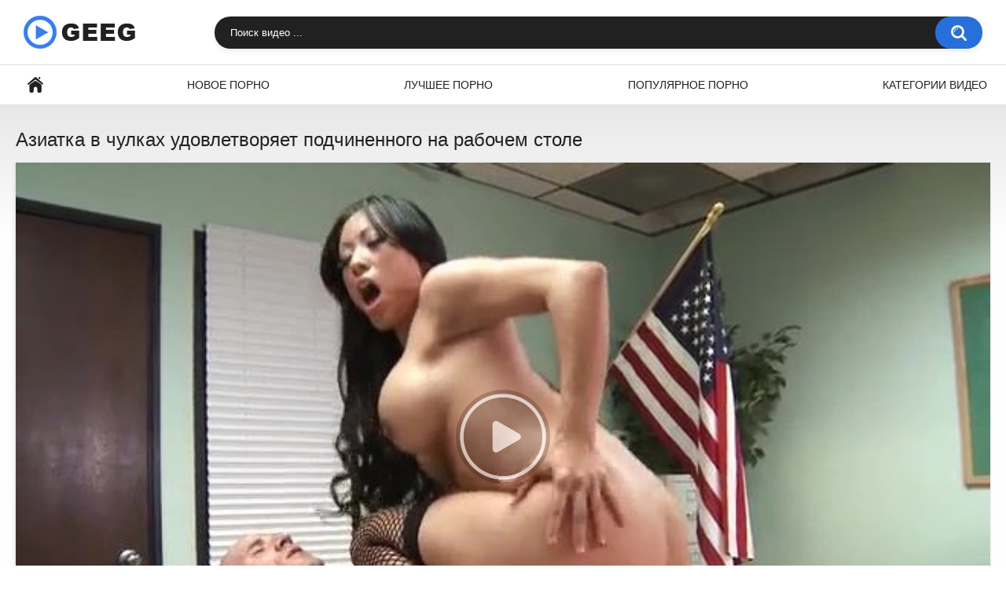

--- FILE ---
content_type: text/html; charset=utf-8
request_url: http://www.geeg.tv/video/aziatka-v-chulkah-udovletvoryaet-podchinennogo-na-rabochem-stole/
body_size: 7659
content:
<!DOCTYPE html>
<html lang="ru">
<head>
	<title>Азиатка в чулках удовлетворяет подчиненного на рабочем столе</title>
	<meta http-equiv="Content-Type" content="text/html; charset=utf-8"/>
	<meta name="description" content="Смотреть порно онлайн: Азиатка в чулках удовлетворяет подчиненного на рабочем столе [7:00 мин]. Видео из категорий: Азиатки."/>
	<meta name="viewport" content="width=device-width, initial-scale=1"/>

	<link rel="icon" href="http://www.geeg.tv/favicon.png" type="image/png" sizes="32x32"/>
	<link rel="shortcut icon" href="http://www.geeg.tv/favicon.ico" type="image/x-icon"/>

			<link href="http://www.geeg.tv/static/styles/all-responsive-white.css?v=8.2" rel="stylesheet" type="text/css"/>
		<link href="http://www.geeg.tv/static/styles/jquery.fancybox-white.css?v=8.2" rel="stylesheet" type="text/css"/>
	
	<script>
		var pageContext = {
									videoId: '53256',						loginUrl: 'http://www.geeg.tv/login-required/',
			animation: '200'
		};
	</script>

				<link href="http://www.geeg.tv/video/aziatka-v-chulkah-udovletvoryaet-podchinennogo-na-rabochem-stole/" rel="canonical"/>
	
			<meta property="og:title" content="Азиатка в чулках удовлетворяет подчиненного на рабочем столе"/>
				<meta property="og:image" content="http://www.geeg.tv/contents/videos_screenshots/53000/53256/preview.jpg"/>
			</head>
<body>
<div class="container">
	<div class="header">
		<div class="header-inner">
			<div class="logo">
				<a href="http://www.geeg.tv/"><img src="http://www.geeg.tv/static/images/logo.png" alt="Geeg.tv" width="143" height="42"></a>
			</div>
			<div class="search">
				<form id="search_form" action="http://www.geeg.tv/search/" method="get" data-url="http://www.geeg.tv/search/%QUERY%/">
					<span class="search-button">Искать</span>
					<div class="search-text"><input type="text" name="q" placeholder="Поиск видео ..." value=""/></div>
				</form>
			</div>
		</div>
	</div>
	<nav>
		<div class="navigation">
			<button class="button">
				<span class="icon">
					<span class="ico-bar"></span>
					<span class="ico-bar"></span>
					<span class="ico-bar"></span>
				</span>
			</button>
						<ul class="primary">
				<li >
					<a href="http://www.geeg.tv/" id="item1">Главная</a>
				</li>
				<li >
					<a href="http://www.geeg.tv/latest-updates/" id="item2">Новое порно</a>
				</li>
				<li >
					<a href="http://www.geeg.tv/top-rated/" id="item3">Лучшее порно</a>
				</li>
				<li >
					<a href="http://www.geeg.tv/most-popular/" id="item4">Популярное порно</a>
				</li>
													<li >
						<a href="http://www.geeg.tv/categories/" id="item6">Категории видео</a>
					</li>
																															</ul>
			<ul class="secondary">
							</ul>
		</div>
	</nav>
<div class="content">
		
<div class="headline">
	<h1>Азиатка в чулках удовлетворяет подчиненного на рабочем столе</h1>
</div>
<div class="block-video">

	<div class="video-holder">
		<div class="player">
			<div class="player-holder">
															<div class="player-wrap" style="width: 100%; height: 0; padding-bottom: 56.2%">
							<div id="kt_player"></div>
						</div>
						<script type="text/javascript" src="http://www.geeg.tv/player/kt_player.js?v=5.3.0"></script>
						<script type="text/javascript">
							/* <![CDATA[ */
															function getEmbed(width, height) {
									if (width && height) {
										return '<iframe width="' + width + '" height="' + height + '" src="http://www.geeg.tv/embed/53256" frameborder="0" allowfullscreen></iframe>';
									}
									return '<iframe width="640" height="360" src="http://www.geeg.tv/embed/53256" frameborder="0" allowfullscreen></iframe>';
								}
							
							var flashvars = {
																	video_id: '53256', 																	license_code: '$291735796248716', 																	event_reporting: 'http://www.geeg.tv/player/stats.php?embed=0&device_type=1', 																	play_reporting: 'http://www.geeg.tv/player/stats.php?event=FirstPlay&video_id=53256&device_type=1', 																	rnd: '1769582246', 																	video_url: 'function/0/http://www.geeg.tv/get_file/3/496d77ca01165dd16612c7bf816ba679c861789d1c/53000/53256/53256.mp4/', 																	postfix: '.mp4', 																	preview_url: 'http://www.geeg.tv/contents/videos_screenshots/53000/53256/preview.jpg', 																	skin: 'youtube.css', 																	logo_position: '0,0', 																	logo_anchor: 'topleft', 																	hide_controlbar: '1', 																	hide_style: 'fade', 																	volume: 'muted', 																	related_src: 'http://www.geeg.tv/related_videos_html/53256/', 																	related_on_pause: 'true', 																	embed: '0', 																	player_width: '1000', 																	player_height: '562'															};
														kt_player('kt_player', 'http://www.geeg.tv/player/kt_player.swf?v=5.3.0', '100%', '100%', flashvars);
							/* ]]> */
						</script>
												</div>
		</div>
					
				<div class="video-info">
			<div class="info-holder">
				<div class="info-buttons">
					<div class="rating-container">
													<a href="#like" class="rate-like" title="Мне нравится" data-video-id="53256" data-vote="5">Мне нравится</a>
							<a href="#dislike" class="rate-dislike" title="Мне не нравится" data-video-id="53256" data-vote="0">Мне не нравится</a>
												<div class="rating">
														
														
							<span class="voters" data-success="Спасибо!" data-error="IP уже голосовал">0% (0 голосов)</span>
							<span class="scale-holder positive"><span class="scale" style="width:0%;" data-rating="0.0000" data-votes="1"></span></span>
						</div>
					</div>
										<div class="tabs-menu">
						<ul>
							<li><a href="#tab_video_info" class="toggle-button">Информация</a></li>
															<li><a href="#tab_report_rrror" class="toggle-button">Пожаловаться</a></li>
																						<li><a href="#tab_screenshots" class="toggle-button">Скриншоты</a></li>
														<li><a href="#tab_share" class="toggle-button">Поделиться</a></li>
							<li><a href="#tab_comments" class="toggle-button">Комментарии (0)</a></li>
						</ul>
					</div>
				</div>
				<div id="tab_video_info" class="tab-content">
					<div class="block-details">
												<div class="info">
							<div class="item">
								<span>Длительность: <em>7:00</em></span>
								<span>Просмотров: <em>1.1K</em></span>
								<span>Добавлено: <em>3 года назад</em></span>
															</div>
																													<div class="item">
									Категории:
																			<a href="http://www.geeg.tv/categories/aziatki/">Азиатки</a>
																	</div>
																						<div class="item">
									Тэги:
																			<a href="http://www.geeg.tv/tags/gaia/">Gaia</a>
																			<a href="http://www.geeg.tv/tags/v-chulkah/">в чулках</a>
																	</div>
																																		</div>
					</div>
				</div>
									<div id="tab_report_rrror" class="tab-content hidden">
						<div class="block-flagging">
							<form method="post">
								<div class="generic-error hidden"></div>
								<div class="success hidden">Спасибо! Мы благодарны за вашу помощь.</div>
								<div class="block-radios">
									<div class="button-group">
										<label class="field-label">Пожаловаться на видео</label>
																					<div class="row">
												<input type="radio" id="flag_inappropriate_video" name="flag_id" value="flag_inappropriate_video" class="radio" >
												<label for="flag_inappropriate_video">Неподходящее</label>
											</div>
																					<div class="row">
												<input type="radio" id="flag_error_video" name="flag_id" value="flag_error_video" class="radio" >
												<label for="flag_error_video">Ошибка (нет изображения или звука)</label>
											</div>
																					<div class="row">
												<input type="radio" id="flag_copyrighted_video" name="flag_id" value="flag_copyrighted_video" class="radio" >
												<label for="flag_copyrighted_video">Нарушение авторского права</label>
											</div>
																					<div class="row">
												<input type="radio" id="flag_other_video" name="flag_id" value="flag_other_video" class="radio" checked>
												<label for="flag_other_video">Другое</label>
											</div>
																				<input type="hidden" name="action" value="flag"/>
										<input type="hidden" name="video_id" value="53256">
										<input type="submit" class="submit" value="Отправить">
									</div>
								</div>
								<div class="block-textarea">
									<label for="flag_message" class="field-label">Причина (необязательно)</label>
									<textarea id="flag_message" name="flag_message" rows="3" class="textarea" placeholder=""></textarea>
								</div>
							</form>
						</div>
					</div>
													<div id="tab_screenshots" class="tab-content hidden">
						<div class="block-screenshots">
																								<a href="http://www.geeg.tv/get_file/0/9d4d7649f5d97c54a29fe14d76d8256be5ee605486/53000/53256/screenshots/1.jpg/" class="item" rel="screenshots" data-fancybox-type="image">
										<img class="thumb lazy-load" src="[data-uri]" data-original="http://www.geeg.tv/contents/videos_screenshots/53000/53256/640x360/1.jpg" width="640" height="360" alt="Азиатка в чулках удовлетворяет подчиненного на рабочем столе">
									</a>
																																<a href="http://www.geeg.tv/get_file/0/8b6fc71e58afd674b959ed9975cf0e59cd4e5f5088/53000/53256/screenshots/2.jpg/" class="item" rel="screenshots" data-fancybox-type="image">
										<img class="thumb lazy-load" src="[data-uri]" data-original="http://www.geeg.tv/contents/videos_screenshots/53000/53256/640x360/2.jpg" width="640" height="360" alt="Азиатка в чулках удовлетворяет подчиненного на рабочем столе">
									</a>
																																<a href="http://www.geeg.tv/get_file/0/ef5b1cee026c9151bef3146224bf6ff444618a3684/53000/53256/screenshots/3.jpg/" class="item" rel="screenshots" data-fancybox-type="image">
										<img class="thumb lazy-load" src="[data-uri]" data-original="http://www.geeg.tv/contents/videos_screenshots/53000/53256/640x360/3.jpg" width="640" height="360" alt="Азиатка в чулках удовлетворяет подчиненного на рабочем столе">
									</a>
																																<a href="http://www.geeg.tv/get_file/0/faf04faa06ea2ee7805e09608e513310dca7ca6d66/53000/53256/screenshots/4.jpg/" class="item" rel="screenshots" data-fancybox-type="image">
										<img class="thumb lazy-load" src="[data-uri]" data-original="http://www.geeg.tv/contents/videos_screenshots/53000/53256/640x360/4.jpg" width="640" height="360" alt="Азиатка в чулках удовлетворяет подчиненного на рабочем столе">
									</a>
																																<a href="http://www.geeg.tv/get_file/0/7aaddca9b066ee94fb9b78e01b07a9a21bad7b4087/53000/53256/screenshots/5.jpg/" class="item" rel="screenshots" data-fancybox-type="image">
										<img class="thumb lazy-load" src="[data-uri]" data-original="http://www.geeg.tv/contents/videos_screenshots/53000/53256/640x360/5.jpg" width="640" height="360" alt="Азиатка в чулках удовлетворяет подчиненного на рабочем столе">
									</a>
																																<a href="http://www.geeg.tv/get_file/0/789a42df41e1274ce67af0da81b34243e4b5d3c249/53000/53256/screenshots/6.jpg/" class="item" rel="screenshots" data-fancybox-type="image">
										<img class="thumb lazy-load" src="[data-uri]" data-original="http://www.geeg.tv/contents/videos_screenshots/53000/53256/640x360/6.jpg" width="640" height="360" alt="Азиатка в чулках удовлетворяет подчиненного на рабочем столе">
									</a>
																																<a href="http://www.geeg.tv/get_file/0/f2877cef3e09abb93daafae7fd2c15a8f075a6c2d3/53000/53256/screenshots/7.jpg/" class="item" rel="screenshots" data-fancybox-type="image">
										<img class="thumb lazy-load" src="[data-uri]" data-original="http://www.geeg.tv/contents/videos_screenshots/53000/53256/640x360/7.jpg" width="640" height="360" alt="Азиатка в чулках удовлетворяет подчиненного на рабочем столе">
									</a>
																																<a href="http://www.geeg.tv/get_file/0/35109c34280e55a3b698ea5e1742d9e2a94ecea1cb/53000/53256/screenshots/8.jpg/" class="item" rel="screenshots" data-fancybox-type="image">
										<img class="thumb lazy-load" src="[data-uri]" data-original="http://www.geeg.tv/contents/videos_screenshots/53000/53256/640x360/8.jpg" width="640" height="360" alt="Азиатка в чулках удовлетворяет подчиненного на рабочем столе">
									</a>
																																<a href="http://www.geeg.tv/get_file/0/084343c14e97d7d75007bd1c91b6f9ece6ce041bae/53000/53256/screenshots/9.jpg/" class="item" rel="screenshots" data-fancybox-type="image">
										<img class="thumb lazy-load" src="[data-uri]" data-original="http://www.geeg.tv/contents/videos_screenshots/53000/53256/640x360/9.jpg" width="640" height="360" alt="Азиатка в чулках удовлетворяет подчиненного на рабочем столе">
									</a>
																																<a href="http://www.geeg.tv/get_file/0/5e97eabd374be68285ae89156a3e67cbad23db14fb/53000/53256/screenshots/10.jpg/" class="item" rel="screenshots" data-fancybox-type="image">
										<img class="thumb lazy-load" src="[data-uri]" data-original="http://www.geeg.tv/contents/videos_screenshots/53000/53256/640x360/10.jpg" width="640" height="360" alt="Азиатка в чулках удовлетворяет подчиненного на рабочем столе">
									</a>
																																<a href="http://www.geeg.tv/get_file/0/17256211930ac7401f857ff4608a7657a2c0dddf21/53000/53256/screenshots/11.jpg/" class="item" rel="screenshots" data-fancybox-type="image">
										<img class="thumb lazy-load" src="[data-uri]" data-original="http://www.geeg.tv/contents/videos_screenshots/53000/53256/640x360/11.jpg" width="640" height="360" alt="Азиатка в чулках удовлетворяет подчиненного на рабочем столе">
									</a>
																																<a href="http://www.geeg.tv/get_file/0/37e0dc5d84f490e36a4180a31de461418e6732ba74/53000/53256/screenshots/12.jpg/" class="item" rel="screenshots" data-fancybox-type="image">
										<img class="thumb lazy-load" src="[data-uri]" data-original="http://www.geeg.tv/contents/videos_screenshots/53000/53256/640x360/12.jpg" width="640" height="360" alt="Азиатка в чулках удовлетворяет подчиненного на рабочем столе">
									</a>
																																<a href="http://www.geeg.tv/get_file/0/91b82b7d7daf2609ea29ceee9ceb7a87ff993657a9/53000/53256/screenshots/13.jpg/" class="item" rel="screenshots" data-fancybox-type="image">
										<img class="thumb lazy-load" src="[data-uri]" data-original="http://www.geeg.tv/contents/videos_screenshots/53000/53256/640x360/13.jpg" width="640" height="360" alt="Азиатка в чулках удовлетворяет подчиненного на рабочем столе">
									</a>
																																<a href="http://www.geeg.tv/get_file/0/e554d59d20e7d6d415d74d93b042ba4a0e7adc09c1/53000/53256/screenshots/14.jpg/" class="item" rel="screenshots" data-fancybox-type="image">
										<img class="thumb lazy-load" src="[data-uri]" data-original="http://www.geeg.tv/contents/videos_screenshots/53000/53256/640x360/14.jpg" width="640" height="360" alt="Азиатка в чулках удовлетворяет подчиненного на рабочем столе">
									</a>
																																<a href="http://www.geeg.tv/get_file/0/a70bd498a9f922cf415245f978125d1e4f4cf35003/53000/53256/screenshots/15.jpg/" class="item" rel="screenshots" data-fancybox-type="image">
										<img class="thumb lazy-load" src="[data-uri]" data-original="http://www.geeg.tv/contents/videos_screenshots/53000/53256/640x360/15.jpg" width="640" height="360" alt="Азиатка в чулках удовлетворяет подчиненного на рабочем столе">
									</a>
																																<a href="http://www.geeg.tv/get_file/0/a9baee576c8638084583e64e3f084c98aa02968290/53000/53256/screenshots/16.jpg/" class="item" rel="screenshots" data-fancybox-type="image">
										<img class="thumb lazy-load" src="[data-uri]" data-original="http://www.geeg.tv/contents/videos_screenshots/53000/53256/640x360/16.jpg" width="640" height="360" alt="Азиатка в чулках удовлетворяет подчиненного на рабочем столе">
									</a>
																																<a href="http://www.geeg.tv/get_file/0/2aa1d6178555589c1d0e5220064403da41dc85919a/53000/53256/screenshots/17.jpg/" class="item" rel="screenshots" data-fancybox-type="image">
										<img class="thumb lazy-load" src="[data-uri]" data-original="http://www.geeg.tv/contents/videos_screenshots/53000/53256/640x360/17.jpg" width="640" height="360" alt="Азиатка в чулках удовлетворяет подчиненного на рабочем столе">
									</a>
																																<a href="http://www.geeg.tv/get_file/0/7b282c8c0ad9cf0a2f8c4598c40270ecbcb2a54e1f/53000/53256/screenshots/18.jpg/" class="item" rel="screenshots" data-fancybox-type="image">
										<img class="thumb lazy-load" src="[data-uri]" data-original="http://www.geeg.tv/contents/videos_screenshots/53000/53256/640x360/18.jpg" width="640" height="360" alt="Азиатка в чулках удовлетворяет подчиненного на рабочем столе">
									</a>
																																<a href="http://www.geeg.tv/get_file/0/c54e7466edb4504f9285948ab03bba54e00786a668/53000/53256/screenshots/19.jpg/" class="item" rel="screenshots" data-fancybox-type="image">
										<img class="thumb lazy-load" src="[data-uri]" data-original="http://www.geeg.tv/contents/videos_screenshots/53000/53256/640x360/19.jpg" width="640" height="360" alt="Азиатка в чулках удовлетворяет подчиненного на рабочем столе">
									</a>
																																<a href="http://www.geeg.tv/get_file/0/ec638fd939e5e8972130aa387f238f4e9ff0ac3cb2/53000/53256/screenshots/20.jpg/" class="item" rel="screenshots" data-fancybox-type="image">
										<img class="thumb lazy-load" src="[data-uri]" data-original="http://www.geeg.tv/contents/videos_screenshots/53000/53256/640x360/20.jpg" width="640" height="360" alt="Азиатка в чулках удовлетворяет подчиненного на рабочем столе">
									</a>
																					</div>
					</div>
								<div id="tab_share" class="tab-content hidden">
					<div class="block-share">
						<form>
							<div class="row">
								<label for="share_link" class="field-label">Ссылка на это видео</label>
								<input type="text" id="share_link" class="textfield middle" value="http://www.geeg.tv/video/aziatka-v-chulkah-udovletvoryaet-podchinennogo-na-rabochem-stole/" readonly>
							</div>
							<div class="row">
								<label for="share_bb_code" class="field-label">BB код</label>
								<input type="text" id="share_bb_code" class="textfield" value="[url=http://www.geeg.tv/video/aziatka-v-chulkah-udovletvoryaet-podchinennogo-na-rabochem-stole/]Азиатка в чулках удовлетворяет подчиненного на рабочем столе[/url]" readonly>
							</div>
													</form>
					</div>
				</div>
				<div id="tab_comments" class="tab-content hidden">
						
<div class="block-comments" data-block-id="video_comments_video_comments">
	<form method="post">
									<a href="#add_comment" class="toggle-button">Добавить комментарий</a>
							<label class="field-label">Комментарии</label>
		<span class="hint">
																				Вы будете первым!
					</span>

					<div class="success hidden">
				Спасибо! Ваш комментарий отправлен на проверку.
			</div>
			<div class="block-new-comment">
				<div class="generic-error hidden"></div>
				<div>
											<div class="row">
							<label for="comment_username" class="field-label">Ваше имя</label>
							<input type="text" id="comment_username" name="anonymous_username" maxlength="30" class="textfield" placeholder="введите имя, если хотите персонифицировать свой комментарий"/>
						</div>
										<div class="row">
						<label for="comment_message" class="field-label required">Комментарий</label>
													<div class="smileys-support">
								<div class="smileys-bar">
	<img data-src="http://www.geeg.tv/static/images/emoticons/smile.png" alt=":)"/>
	<img data-src="http://www.geeg.tv/static/images/emoticons/cool.png" alt="8-)"/>
	<img data-src="http://www.geeg.tv/static/images/emoticons/cwy.png" alt=";("/>
	<img data-src="http://www.geeg.tv/static/images/emoticons/grin.png" alt=":D"/>
	<img data-src="http://www.geeg.tv/static/images/emoticons/sad.png" alt=":("/>
	<img data-src="http://www.geeg.tv/static/images/emoticons/shocked.png" alt=":O"/>
	<img data-src="http://www.geeg.tv/static/images/emoticons/tongue.png" alt=":P"/>
	<img data-src="http://www.geeg.tv/static/images/emoticons/wink.png" alt=";)"/>
	<img data-src="http://www.geeg.tv/static/images/emoticons/heart.png" alt=":heart:"/>
	<img data-src="http://www.geeg.tv/static/images/emoticons/ermm.png" alt=":ermm:"/>
	<img data-src="http://www.geeg.tv/static/images/emoticons/angel.png" alt=":angel:"/>
	<img data-src="http://www.geeg.tv/static/images/emoticons/angry.png" alt=":angry:"/>
	<img data-src="http://www.geeg.tv/static/images/emoticons/alien.png" alt=":alien:"/>
	<img data-src="http://www.geeg.tv/static/images/emoticons/blink.png" alt=":blink:"/>
	<img data-src="http://www.geeg.tv/static/images/emoticons/blush.png" alt=":blush:"/>
	<img data-src="http://www.geeg.tv/static/images/emoticons/cheerful.png" alt=":cheerful:"/>
	<img data-src="http://www.geeg.tv/static/images/emoticons/devil.png" alt=":devil:"/>
	<img data-src="http://www.geeg.tv/static/images/emoticons/dizzy.png" alt=":dizzy:"/>
	<img data-src="http://www.geeg.tv/static/images/emoticons/getlost.png" alt=":getlost:"/>
	<img data-src="http://www.geeg.tv/static/images/emoticons/happy.png" alt=":happy:"/>
	<img data-src="http://www.geeg.tv/static/images/emoticons/kissing.png" alt=":kissing:"/>
	<img data-src="http://www.geeg.tv/static/images/emoticons/ninja.png" alt=":ninja:"/>
	<img data-src="http://www.geeg.tv/static/images/emoticons/pinch.png" alt=":pinch:"/>
	<img data-src="http://www.geeg.tv/static/images/emoticons/pouty.png" alt=":pouty:"/>
	<img data-src="http://www.geeg.tv/static/images/emoticons/sick.png" alt=":sick:"/>
	<img data-src="http://www.geeg.tv/static/images/emoticons/sideways.png" alt=":sideways:"/>
	<img data-src="http://www.geeg.tv/static/images/emoticons/silly.png" alt=":silly:"/>
	<img data-src="http://www.geeg.tv/static/images/emoticons/sleeping.png" alt=":sleeping:"/>
	<img data-src="http://www.geeg.tv/static/images/emoticons/unsure.png" alt=":unsure:"/>
	<img data-src="http://www.geeg.tv/static/images/emoticons/w00t.png" alt=":woot:"/>
	<img data-src="http://www.geeg.tv/static/images/emoticons/wassat.png" alt=":wassat:"/>
</div>								<textarea class="textarea" id="comment_message" name="comment" rows="3" placeholder=""></textarea>
								<div class="field-error down"></div>
							</div>
											</div>
					<div class="bottom">
													<label>Пожалуйста, подтвердите, что вы не являетесь автоматической программой.</label>
							<div class="captcha-control">
																	<div class="image">
										<img data-src="http://www.geeg.tv/captcha/comments/?rand=1769582246" alt="Картинка защиты"/>
										<label for="comment_code" class="field-label required">Код защиты</label>
										<input type="text" id="comment_code" class="textfield" name="code" autocomplete="off">
										<div class="field-error up"></div>
									</div>
																<input type="hidden" name="action" value="add_comment"/>
								<input type="hidden" name="video_id" value="53256">
								<input type="submit" class="submit" value="Отправить">
							</div>
											</div>
				</div>
			</div>
			</form>

	<div class="list-comments hidden">
	<div id="video_comments_video_comments">
		<div class="margin-fix" id="video_comments_video_comments_items">
					</div>

								</div>
</div></div>


				</div>
			</div>
		</div>
	</div>
</div>
	<div class="related-videos" id="list_videos_related_videos">
	<ul class="list-sort" id="list_videos_related_videos_filter_list">
					<li><span>Похожие видео</span></li>
		
		
			</ul>
		
<div class="box">
	<div class="list-videos">
		<div class="margin-fix" id="list_videos_related_videos_items">
															<div class="item  ">
						<a href="http://www.geeg.tv/video/poslushnaya-sekretarsha-v-chernyh-chulkah-udovletvoryaet-bossa-na-rabochem-stole/" title="Послушная секретарша в черных чулках удовлетворяет босса на рабочем столе" >
							<div class="img">
																	<img class="thumb lazy-load" src="[data-uri]" data-original="http://www.geeg.tv/contents/videos_screenshots/55000/55789/640x360/10.jpg" data-webp="http://www.geeg.tv/contents/videos_screenshots/55000/55789/642x361/10.jpg" alt="Послушная секретарша в черных чулках удовлетворяет босса на рабочем столе" data-cnt="20"   width="640" height="360"/>
																																																								</div>
							<strong class="title">
																	Послушная секретарша в черных чулках удовлетворяет босса на рабочем столе
															</strong>
							<div class="wrap">
								<div class="duration">7:00</div>

																								<div class="rating positive">
									0%
								</div>
							</div>
							<div class="wrap">
																								<div class="added"><em>3 года назад</em></div>
								<div class="views">1.2K</div>
							</div>
						</a>
											</div>
									<div class="item  ">
						<a href="http://www.geeg.tv/video/nachalnica-s-mokroy-pizdoy-udovletvoryaet-podchinennogo-na-stole/" title="Начальница с мокрой пиздой удовлетворяет подчиненного на столе" >
							<div class="img">
																	<img class="thumb lazy-load" src="[data-uri]" data-original="http://www.geeg.tv/contents/videos_screenshots/58000/58650/640x360/10.jpg" data-webp="http://www.geeg.tv/contents/videos_screenshots/58000/58650/642x361/10.jpg" alt="Начальница с мокрой пиздой удовлетворяет подчиненного на столе" data-cnt="20"   width="640" height="360"/>
																																																								</div>
							<strong class="title">
																	Начальница с мокрой пиздой удовлетворяет подчиненного на столе
															</strong>
							<div class="wrap">
								<div class="duration">7:00</div>

																								<div class="rating positive">
									0%
								</div>
							</div>
							<div class="wrap">
																								<div class="added"><em>2 года назад</em></div>
								<div class="views">683</div>
							</div>
						</a>
											</div>
									<div class="item  ">
						<a href="http://www.geeg.tv/video/roslaya-sekretarsha-udovletvoryaet-nachalnika-na-rabochem-stole/" title="Рослая секретарша удовлетворяет начальника на рабочем столе" >
							<div class="img">
																	<img class="thumb lazy-load" src="[data-uri]" data-original="http://www.geeg.tv/contents/videos_screenshots/53000/53930/640x360/5.jpg" data-webp="http://www.geeg.tv/contents/videos_screenshots/53000/53930/642x361/5.jpg" alt="Рослая секретарша удовлетворяет начальника на рабочем столе" data-cnt="20"   width="640" height="360"/>
																																																								</div>
							<strong class="title">
																	Рослая секретарша удовлетворяет начальника на рабочем столе
															</strong>
							<div class="wrap">
								<div class="duration">7:00</div>

																								<div class="rating positive">
									0%
								</div>
							</div>
							<div class="wrap">
																								<div class="added"><em>3 года назад</em></div>
								<div class="views">1.1K</div>
							</div>
						</a>
											</div>
									<div class="item  ">
						<a href="http://www.geeg.tv/video/toshchaya-sekretarsha-udovletvoryaet-nachalnika-na-rabochem-stole/" title="Тощая секретарша удовлетворяет начальника на рабочем столе" >
							<div class="img">
																	<img class="thumb lazy-load" src="[data-uri]" data-original="http://www.geeg.tv/contents/videos_screenshots/56000/56663/640x360/16.jpg" data-webp="http://www.geeg.tv/contents/videos_screenshots/56000/56663/642x361/16.jpg" alt="Тощая секретарша удовлетворяет начальника на рабочем столе" data-cnt="20"   width="640" height="360"/>
																																																								</div>
							<strong class="title">
																	Тощая секретарша удовлетворяет начальника на рабочем столе
															</strong>
							<div class="wrap">
								<div class="duration">7:00</div>

																								<div class="rating positive">
									0%
								</div>
							</div>
							<div class="wrap">
																								<div class="added"><em>3 года назад</em></div>
								<div class="views">943</div>
							</div>
						</a>
											</div>
									<div class="item  ">
						<a href="http://www.geeg.tv/video/erotichnaya-sekretarsha-v-ochkah-udovletvoryaet-bossa-na-rabochem-stole/" title="Эротичная секретарша в очках удовлетворяет босса на рабочем столе" >
							<div class="img">
																	<img class="thumb lazy-load" src="[data-uri]" data-original="http://www.geeg.tv/contents/videos_screenshots/51000/51759/640x360/18.jpg" data-webp="http://www.geeg.tv/contents/videos_screenshots/51000/51759/642x361/18.jpg" alt="Эротичная секретарша в очках удовлетворяет босса на рабочем столе" data-cnt="20"   width="640" height="360"/>
																																																								</div>
							<strong class="title">
																	Эротичная секретарша в очках удовлетворяет босса на рабочем столе
															</strong>
							<div class="wrap">
								<div class="duration">7:00</div>

																								<div class="rating positive">
									0%
								</div>
							</div>
							<div class="wrap">
																								<div class="added"><em>3 года назад</em></div>
								<div class="views">1.1K</div>
							</div>
						</a>
											</div>
									<div class="item  ">
						<a href="http://www.geeg.tv/video/sekretarsha-s-mokroy-pizdoy-udovletvoryaet-nachalnika-na-rabochem-stole/" title="Секретарша с мокрой пиздой удовлетворяет начальника на рабочем столе" >
							<div class="img">
																	<img class="thumb lazy-load" src="[data-uri]" data-original="http://www.geeg.tv/contents/videos_screenshots/59000/59457/640x360/18.jpg" data-webp="http://www.geeg.tv/contents/videos_screenshots/59000/59457/642x361/18.jpg" alt="Секретарша с мокрой пиздой удовлетворяет начальника на рабочем столе" data-cnt="20"   width="640" height="360"/>
																																																								</div>
							<strong class="title">
																	Секретарша с мокрой пиздой удовлетворяет начальника на рабочем столе
															</strong>
							<div class="wrap">
								<div class="duration">7:00</div>

																								<div class="rating positive">
									0%
								</div>
							</div>
							<div class="wrap">
																								<div class="added"><em>2 года назад</em></div>
								<div class="views">1.5K</div>
							</div>
						</a>
											</div>
									<div class="item  ">
						<a href="http://www.geeg.tv/video/sekretarsha-v-chernyh-chulkah-udovletvoryaet-nachalnika-na-stole/" title="Секретарша в черных чулках удовлетворяет начальника на столе" >
							<div class="img">
																	<img class="thumb lazy-load" src="[data-uri]" data-original="http://www.geeg.tv/contents/videos_screenshots/59000/59142/640x360/13.jpg" data-webp="http://www.geeg.tv/contents/videos_screenshots/59000/59142/642x361/13.jpg" alt="Секретарша в черных чулках удовлетворяет начальника на столе" data-cnt="20"   width="640" height="360"/>
																																																								</div>
							<strong class="title">
																	Секретарша в черных чулках удовлетворяет начальника на столе
															</strong>
							<div class="wrap">
								<div class="duration">7:01</div>

																								<div class="rating positive">
									0%
								</div>
							</div>
							<div class="wrap">
																								<div class="added"><em>3 года назад</em></div>
								<div class="views">1.4K</div>
							</div>
						</a>
											</div>
									<div class="item  ">
						<a href="http://www.geeg.tv/video/nachalnica-v-chulkah-s-udovolstviem-proglotila-spermu-podchinennogo/" title="Начальница в чулках с удовольствием проглотила сперму подчиненного" >
							<div class="img">
																	<img class="thumb lazy-load" src="[data-uri]" data-original="http://www.geeg.tv/contents/videos_screenshots/56000/56070/640x360/16.jpg" data-webp="http://www.geeg.tv/contents/videos_screenshots/56000/56070/642x361/16.jpg" alt="Начальница в чулках с удовольствием проглотила сперму подчиненного" data-cnt="20"   width="640" height="360"/>
																																																								</div>
							<strong class="title">
																	Начальница в чулках с удовольствием проглотила сперму подчиненного
															</strong>
							<div class="wrap">
								<div class="duration">7:00</div>

																								<div class="rating positive">
									0%
								</div>
							</div>
							<div class="wrap">
																								<div class="added"><em>2 года назад</em></div>
								<div class="views">854</div>
							</div>
						</a>
											</div>
									<div class="item  ">
						<a href="http://www.geeg.tv/video/tatuirovannaya-nachalnica-udovletvoryaet-podchinennogo-v-razgar-rabochego-dnya/" title="Татуированная начальница удовлетворяет подчиненного в разгар рабочего дня" >
							<div class="img">
																	<img class="thumb lazy-load" src="[data-uri]" data-original="http://www.geeg.tv/contents/videos_screenshots/51000/51678/640x360/6.jpg" data-webp="http://www.geeg.tv/contents/videos_screenshots/51000/51678/642x361/6.jpg" alt="Татуированная начальница удовлетворяет подчиненного в разгар рабочего дня" data-cnt="20"   width="640" height="360"/>
																																																								</div>
							<strong class="title">
																	Татуированная начальница удовлетворяет подчиненного в разгар рабочего дня
															</strong>
							<div class="wrap">
								<div class="duration">7:00</div>

																								<div class="rating positive">
									0%
								</div>
							</div>
							<div class="wrap">
																								<div class="added"><em>2 года назад</em></div>
								<div class="views">910</div>
							</div>
						</a>
											</div>
									<div class="item  ">
						<a href="http://www.geeg.tv/video/grudastaya-nachalnica-s-mokroy-pizdoy-udovletvoryaet-podchinennogo-kiskoy/" title="Грудастая начальница с мокрой пиздой удовлетворяет подчиненного киской" >
							<div class="img">
																	<img class="thumb lazy-load" src="[data-uri]" data-original="http://www.geeg.tv/contents/videos_screenshots/58000/58314/640x360/13.jpg" data-webp="http://www.geeg.tv/contents/videos_screenshots/58000/58314/642x361/13.jpg" alt="Грудастая начальница с мокрой пиздой удовлетворяет подчиненного киской" data-cnt="20"   width="640" height="360"/>
																																																								</div>
							<strong class="title">
																	Грудастая начальница с мокрой пиздой удовлетворяет подчиненного киской
															</strong>
							<div class="wrap">
								<div class="duration">7:02</div>

																								<div class="rating positive">
									0%
								</div>
							</div>
							<div class="wrap">
																								<div class="added"><em>2 года назад</em></div>
								<div class="views">594</div>
							</div>
						</a>
											</div>
									<div class="item  ">
						<a href="http://www.geeg.tv/video/nachalnica-s-bolshimi-siskami-udovletvoryaet-podchinennogo-v-rabochee-vremya/" title="Начальница с большими сиськами удовлетворяет подчиненного в рабочее время" >
							<div class="img">
																	<img class="thumb lazy-load" src="[data-uri]" data-original="http://www.geeg.tv/contents/videos_screenshots/58000/58998/640x360/20.jpg" data-webp="http://www.geeg.tv/contents/videos_screenshots/58000/58998/642x361/20.jpg" alt="Начальница с большими сиськами удовлетворяет подчиненного в рабочее время" data-cnt="20"   width="640" height="360"/>
																																																								</div>
							<strong class="title">
																	Начальница с большими сиськами удовлетворяет подчиненного в рабочее время
															</strong>
							<div class="wrap">
								<div class="duration">7:00</div>

																								<div class="rating positive">
									0%
								</div>
							</div>
							<div class="wrap">
																								<div class="added"><em>3 года назад</em></div>
								<div class="views">760</div>
							</div>
						</a>
											</div>
									<div class="item  ">
						<a href="http://www.geeg.tv/video/aziatka-v-chulkah-ebetsya-na-unitaze-kak-poslednyaya-shlyuha/" title="Азиатка в чулках ебется на унитазе, как последняя шлюха" >
							<div class="img">
																	<img class="thumb lazy-load" src="[data-uri]" data-original="http://www.geeg.tv/contents/videos_screenshots/58000/58874/640x360/10.jpg" data-webp="http://www.geeg.tv/contents/videos_screenshots/58000/58874/642x361/10.jpg" alt="Азиатка в чулках ебется на унитазе, как последняя шлюха" data-cnt="20"   width="640" height="360"/>
																																																								</div>
							<strong class="title">
																	Азиатка в чулках ебется на унитазе, как последняя шлюха
															</strong>
							<div class="wrap">
								<div class="duration">7:00</div>

																								<div class="rating positive">
									0%
								</div>
							</div>
							<div class="wrap">
																								<div class="added"><em>2 года назад</em></div>
								<div class="views">1.2K</div>
							</div>
						</a>
											</div>
												</div>
	</div>
</div>					<div class="load-more" id="list_videos_related_videos_pagination">
			<a href="#more" data-action="ajax" data-container-id="list_videos_related_videos_pagination" data-block-id="list_videos_related_videos" data-append-items-to="list_videos_related_videos_items" data-max-queries="51" data-parameters="sort_by:;from:2">Загрузить ещё...</a>
		</div>
	</div>

</div>

	<div class="footer-margin">
					<div><a href="https://rusoska.com/porno-cats" target="_blank">Порно бесплатно (rusoska.com)</a></div>
					<div><a href="https://hdporno720.info/" target="_blank">HD порно (hdporno720.info)</a></div>
					<div><a href="https://prostasex.org/" target="_blank">Секс видео (prostasex.org)</a></div>
					<div><a href="https://trahkino.me/porn-categories/" target="_blank">Порно (trahkino.me)</a></div>
					<div><a href="https://russkoe-porno-hd.com/" target="_blank">Русское порно (russkoe-porno-hd.com)</a></div>
					<div><a href="https://999xyev.com/" target="_blank">Порно HD (999xyev.com)</a></div>
	</div>
</div>
<div class="footer">
	<div class="footer-wrap">
		<ul class="nav">
			<li><a href="http://www.geeg.tv/">Главная</a></li>
						<li><a data-href="http://www.geeg.tv/feedback/" data-fancybox="ajax">Обратная связь</a></li>
											</ul>
		<div class="copyright">
			2020-2026 <a href="http://www.geeg.tv/">Geeg.tv</a><br/>
			Все права защищены.
		</div>
		<div class="txt">
			Порно сайт, на котором порнуха обновляется ежедневно. Смотри онлайн последние новинки порно видео в отличном качестве с любых устройств, будь то телефон, планшет или ПК, как от любителей, так и от профессиональных порно-студий.
		</div>
	</div>

	<script src="http://www.geeg.tv/static/js/main.min.js?v=8.2"></script>
	<script>
		$.blockUI.defaults.overlayCSS = {cursor: 'wait'};

			</script>
	</div>




<script>new Image().src = "https://counter.yadro.ru/hit?41.1;r"+escape(document.referrer)+((typeof(screen)=="undefined")?"":";s"+screen.width+"*"+screen.height+"*" + (screen.colorDepth?screen.colorDepth:screen.pixelDepth))+";u"+escape(document.URL) +";h"+escape(document.title.substring(0,150))+ ";" +Math.random();</script>

<script defer src="https://static.cloudflareinsights.com/beacon.min.js/vcd15cbe7772f49c399c6a5babf22c1241717689176015" integrity="sha512-ZpsOmlRQV6y907TI0dKBHq9Md29nnaEIPlkf84rnaERnq6zvWvPUqr2ft8M1aS28oN72PdrCzSjY4U6VaAw1EQ==" data-cf-beacon='{"version":"2024.11.0","token":"8add45e128f84210a56a3d4b4e0e0f1d","r":1,"server_timing":{"name":{"cfCacheStatus":true,"cfEdge":true,"cfExtPri":true,"cfL4":true,"cfOrigin":true,"cfSpeedBrain":true},"location_startswith":null}}' crossorigin="anonymous"></script>
</body>
</html>